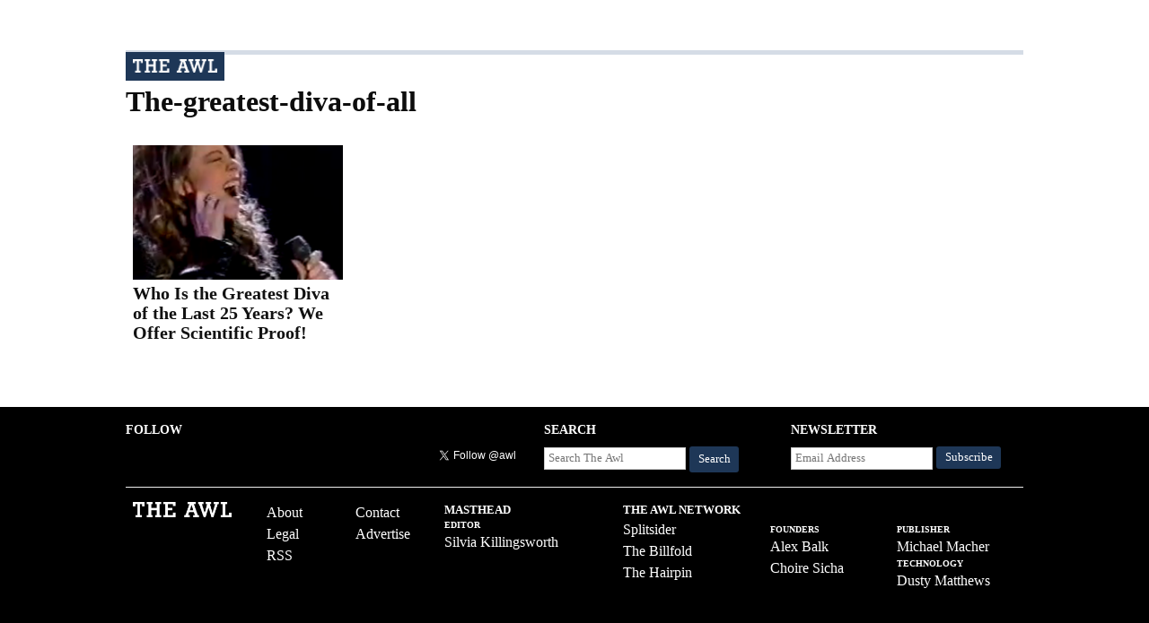

--- FILE ---
content_type: text/html; charset=UTF-8
request_url: https://www.theawl.com/tag/the-greatest-diva-of-all/
body_size: 5803
content:
<!doctype html>
<html class="no-js" lang="en">
<head>
    <meta charset="utf-8"/>
    <meta name="viewport" content="width=device-width, initial-scale=1.0, minimal-ui"/>
    <link rel="icon" href="https://www.theawl.com/wp-content/themes/theawl/images/icon-128.png" class="js-favicon">
    <link rel="apple-touch-icon" sizes="152x152" href="https://www.theawl.com/wp-content/themes/theawl/images/icon-white-152.png">
    <link rel="apple-touch-icon" sizes="120x120" href="https://www.theawl.com/wp-content/themes/theawl/images/icon-white-152.png">
    <link rel="apple-touch-icon" sizes="76x76" href="https://www.theawl.com/wp-content/themes/theawl/images/icon-white-152.png">
    <link rel="apple-touch-icon" sizes="60x60" href="https://www.theawl.com/wp-content/themes/theawl/images/icon-white-152.png">
	        <title>The Awl</title>
	

	<link rel='stylesheet' href='/wp-content/assets/css/awl.css' />    <script src="https://use.typekit.net/ktx5vnr.js"></script>
    <script>try {
            Typekit.load({async: true});
        } catch (e) {
        }</script>

	
    <script type="text/javascript">var _sf_startpt = (new Date()).getTime()</script>

    <script>
        (function (i, s, o, g, r, a, m) {
            i['GoogleAnalyticsObject'] = r;
            i[r] = i[r] || function () {
                (i[r].q = i[r].q || []).push(arguments)
            }, i[r].l = 1 * new Date();
            a = s.createElement(o),
                m = s.getElementsByTagName(o)[0];
            a.async = 1;
            a.src = g;
            m.parentNode.insertBefore(a, m)
        })(window, document, 'script', '//www.google-analytics.com/analytics.js', 'ga');
        ga('create', 'UA-8268915-1', 'auto');
        ga('require', 'displayfeatures');
        ga('send', 'pageview');
    </script>
    <link href="https://fonts.googleapis.com/css?family=Lato:100,100i,300,300i,400,400i,700,700i,900,900i"
          rel="stylesheet">


    <script type="text/javascript">
        var _sf_async_config = {uid: 4191, domain: "theawl.com", useCanonical: true};
        (function () {
            function loadChartbeat() {
                window._sf_endpt = (new Date()).getTime();
                var e = document.createElement('script');
                e.setAttribute('language', 'javascript');
                e.setAttribute('type', 'text/javascript');
                e.setAttribute('src', '//static.chartbeat.com/js/chartbeat.js');
                document.body.appendChild(e);
            }

            var oldonload = window.onload;
            window.onload = (typeof window.onload != 'function') ?
                loadChartbeat : function () {
                    oldonload();
                    loadChartbeat();
                };
        })();
    </script>

	<script src='/wp-content/assets/js/awl.js'></script>	<link rel='dns-prefetch' href='//s.w.org' />
<link rel="alternate" type="application/rss+xml" title="The Awl &raquo; the-greatest-diva-of-all Tag Feed" href="https://www.theawl.com/tag/the-greatest-diva-of-all/feed/" />
		<script type="text/javascript">
			window._wpemojiSettings = {"baseUrl":"https:\/\/s.w.org\/images\/core\/emoji\/2.3\/72x72\/","ext":".png","svgUrl":"https:\/\/s.w.org\/images\/core\/emoji\/2.3\/svg\/","svgExt":".svg","source":{"concatemoji":"https:\/\/www.theawl.com\/wp-includes\/js\/wp-emoji-release.min.js?ver=4.8"}};
			!function(a,b,c){function d(a){var b,c,d,e,f=String.fromCharCode;if(!k||!k.fillText)return!1;switch(k.clearRect(0,0,j.width,j.height),k.textBaseline="top",k.font="600 32px Arial",a){case"flag":return k.fillText(f(55356,56826,55356,56819),0,0),b=j.toDataURL(),k.clearRect(0,0,j.width,j.height),k.fillText(f(55356,56826,8203,55356,56819),0,0),c=j.toDataURL(),b===c&&(k.clearRect(0,0,j.width,j.height),k.fillText(f(55356,57332,56128,56423,56128,56418,56128,56421,56128,56430,56128,56423,56128,56447),0,0),b=j.toDataURL(),k.clearRect(0,0,j.width,j.height),k.fillText(f(55356,57332,8203,56128,56423,8203,56128,56418,8203,56128,56421,8203,56128,56430,8203,56128,56423,8203,56128,56447),0,0),c=j.toDataURL(),b!==c);case"emoji4":return k.fillText(f(55358,56794,8205,9794,65039),0,0),d=j.toDataURL(),k.clearRect(0,0,j.width,j.height),k.fillText(f(55358,56794,8203,9794,65039),0,0),e=j.toDataURL(),d!==e}return!1}function e(a){var c=b.createElement("script");c.src=a,c.defer=c.type="text/javascript",b.getElementsByTagName("head")[0].appendChild(c)}var f,g,h,i,j=b.createElement("canvas"),k=j.getContext&&j.getContext("2d");for(i=Array("flag","emoji4"),c.supports={everything:!0,everythingExceptFlag:!0},h=0;h<i.length;h++)c.supports[i[h]]=d(i[h]),c.supports.everything=c.supports.everything&&c.supports[i[h]],"flag"!==i[h]&&(c.supports.everythingExceptFlag=c.supports.everythingExceptFlag&&c.supports[i[h]]);c.supports.everythingExceptFlag=c.supports.everythingExceptFlag&&!c.supports.flag,c.DOMReady=!1,c.readyCallback=function(){c.DOMReady=!0},c.supports.everything||(g=function(){c.readyCallback()},b.addEventListener?(b.addEventListener("DOMContentLoaded",g,!1),a.addEventListener("load",g,!1)):(a.attachEvent("onload",g),b.attachEvent("onreadystatechange",function(){"complete"===b.readyState&&c.readyCallback()})),f=c.source||{},f.concatemoji?e(f.concatemoji):f.wpemoji&&f.twemoji&&(e(f.twemoji),e(f.wpemoji)))}(window,document,window._wpemojiSettings);
		</script>
		<style type="text/css">
img.wp-smiley,
img.emoji {
	display: inline !important;
	border: none !important;
	box-shadow: none !important;
	height: 1em !important;
	width: 1em !important;
	margin: 0 .07em !important;
	vertical-align: -0.1em !important;
	background: none !important;
	padding: 0 !important;
}
</style>
<link rel='https://api.w.org/' href='https://www.theawl.com/wp-json/' />
<link rel="EditURI" type="application/rsd+xml" title="RSD" href="https://www.theawl.com/xmlrpc.php?rsd" />
<link rel="wlwmanifest" type="application/wlwmanifest+xml" href="https://www.theawl.com/wp-includes/wlwmanifest.xml" /> 
		<style type="text/css">.recentcomments a{display:inline !important;padding:0 !important;margin:0 !important;}</style>
		
    <script async='async' src='https://www.googletagservices.com/tag/js/gpt.js'></script>
    <script>
        var googletag = googletag || {};
        googletag.cmd = googletag.cmd || [];
    </script>

    <script>
        googletag.cmd.push(function () {
            var leaderboard = googletag.sizeMapping()
                .addSize([1024, 1], [[970, 66], [1000, 220], [970, 90], [1, 1], [728, 90], [970, 250]])
                .addSize([0, 0], [])
                .build();

            var med = googletag.sizeMapping()
                .addSize([1024, 1], [[300, 250], [300, 600], [300, 1050]])
                .addSize([0, 0], [])
                .build();

            var mobileLeaderboard = googletag.sizeMapping()
                .addSize([1024, 1], [])
                .addSize([0, 0], [[320, 50], [320, 100], [1, 1]])
                .build();

            var mobileMed = googletag.sizeMapping()
                .addSize([1024, 1], [])
                .addSize([0, 0], [300, 250])
                .build();
            
            googletag.defineSlot('/149016294/Awl_ROS_Desk_728x90', [[970, 66], [1000, 220], [970, 90], [1, 1], [728, 90], [970, 250]], 'div-gpt-ad-1501695239760-0').defineSizeMapping(leaderboard).addService(googletag.pubads());
            googletag.defineSlot('/149016294/Awl_ROS_Desk_300x250_Top', [[300, 250], [300, 600], [300, 1050]], 'div-gpt-ad-1501695239760-1').defineSizeMapping(med).addService(googletag.pubads());
            googletag.defineSlot('/149016294/Awl_Mobile_Leaderboard', [[320, 50], [320, 100], [1, 1]], 'div-gpt-ad-1501695239760-2').defineSizeMapping(mobileLeaderboard).addService(googletag.pubads());
            googletag.defineSlot('/149016294/Awl_Mobile_300x250', [300, 250], 'div-gpt-ad-1501695239760-3').defineSizeMapping(mobileMed).addService(googletag.pubads());
            googletag.defineSlot('/149016294/Awl_BTF_300x250', [300, 250], 'div-gpt-ad-1501695239760-4').defineSizeMapping(med).addService(googletag.pubads());
            googletag.pubads().enableSingleRequest();
            googletag.enableServices();
        });
    </script>

    <style>
        .post__wrapper-content p {
            overflow-wrap: break-word;
            word-wrap: break-word;
        }
    </style>

    <style>
        .box-shadow__wrapper {
            width: 100%;
            -webkit-box-shadow: 0 2px 3px 1px rgba(0, 0, 0, 0.3);
            -moz-box-shadow: 0 2px 3px 1px rgba(0, 0, 0, 0.3);
            box-shadow: 0 2px 3px 1px rgba(0, 0, 0, 0.3);
            padding: 10px;
        }
    </style>

    <style>
        .rc-belowarticle .rc-description {
            font-family: "Republic Web", Republic Web, Arial, sans-serif !important;
            text-align: left !important;
            font-size: 18px !important;
            font-weight: bold !important;
            line-height: 21px !important;
            margin-bottom: 5px !important;
        }

        .rc-belowarticle .rc-branding {
            color: #999 !important;
            font-size: 10px !important;
            line-height: 13px !important;
            margin-right: 5px !important;
        }

        .rc-baheadline {
            color: #111111 !important;
            font-weight: bold !important;
            text-align: left !important;
            margin-top: 10px !important;
            margin-bottom: -13px !important;
            margin-left: 5px !important;
            font-family: ‘Republic Web’, Republic Web, Arial, sans-serif !important;
            font-size: 20px !important;
        }
    </style>

    <style>
        .feature__body .ich__video_promo, .feature__body .ich__video_promo-divider {
            max-width: 42rem;
            margin: 0 auto;
        }
    </style>

    <style>
        .ad-top {
            max-width: 100%;
        }

        .ad-top .ad-top__tag {
            width: 100%;
            text-align: center;
        }

    </style>
</head>




<body class="archive tag tag-the-greatest-diva-of-all tag-11761 front-page" id="top">

<div id="ad-top" class="ad-top">
    <div class="ad-top__tag">
        <div class="ad__top-leaderboard">
            <!-- /149016294/Awl_ROS_Desk_728x90 -->
            <div id='div-gpt-ad-1501695239760-0'>
                <script>
                    googletag.cmd.push(function () {
                        googletag.display('div-gpt-ad-1501695239760-0');
                    });
                </script>
            </div>

            <!-- /149016294/Awl_Mobile_Leaderboard -->
            <div id='div-gpt-ad-1501695239760-2'>
                <script>
                    googletag.cmd.push(function () {
                        googletag.display('div-gpt-ad-1501695239760-2');
                    });
                </script>
            </div>
        </div>
    </div>
</div>

<main  >
    <div class="container">
        <div class="global__logo">
            <a href="https://www.theawl.com">
	    <span class="logo__container">
	      <img src="/wp-content/themes/theawl/assets/images/logo_1x.png">
	    </span>
            </a>
        </div>
<header class="ap-header">
  <h1 class="ap-header__title">
    The-greatest-diva-of-all  </h1>
</header>
    <div class="ap-refers">
        <ul class="ap-refers__row">
							                <li class="refer">
					                        <div class="refer__image"
                             style="background-image: url(http://www.theawl.com/wp-content/uploads/2010/09/0gpcqXdIcsRGzY_hE.png)">
                            <a href="https://www.theawl.com/2010/09/who-is-the-greatest-diva-of-the-last-25-years-we-offer-scientific-proof/" class="refer__clickthru"></a>
							                        </div>
					                    <h5 class="refer__title">
                        <a href="https://www.theawl.com/2010/09/who-is-the-greatest-diva-of-the-last-25-years-we-offer-scientific-proof/">Who Is the Greatest Diva of the Last 25 Years? We Offer Scientific Proof!</a>
                    </h5>
                </li>
			        </ul>
    </div>

    <div class="ap-nav">
        <div class="ap-nav__prev"></div>
    </div>
</div>
</main>

<div class="global-footer">
    <div class="footer">
        <div class="footer__social">
            <div class="footer-top">
                <div class="footer-social__components">
                    <div class="footer-follow__title">Follow</div>
                    <div class="fb-like-container">
                        <div class="fb-like"
                             data-href="https://www.facebook.com/theawl"
                             data-layout="standard"
                             data-action="like"
                             data-show-faces="true"
                             data-share="true"
                             data-colorscheme="dark"
                             data-width="280px">
                        </div>
                    </div>

                    <div class="twitter-container">
                        <a href="https://twitter.com/awl" class="twitter-follow-button"
                           data-show-count="false" data-size="small">Follow @awl</a>
                        <script>!function (d, s, id) {
                                var js, fjs = d.getElementsByTagName(s)[0],
                                    p = /^http:/.test(d.location) ? 'http' : 'https';
                                if (!d.getElementById(id)) {
                                    js = d.createElement(s);
                                    js.id = id;
                                    js.src = p + '://platform.twitter.com/widgets.js';
                                    fjs.parentNode.insertBefore(js, fjs);
                                }
                            }(document, 'script', 'twitter-wjs');</script>
                    </div>
                </div>
                <div class="footer-other">
                    <div class="footer-forms">
                        <div class="footer-search">
                            <div class="footer-search__title">Search</div>
                            <form class="footer__search" action="/" method="get">
                                <input type="text" name="s" class="footer__search-q"
                                       placeholder="Search The Awl"/>
                                <button>Search</button>
                            </form>
                        </div>

                        <div class="footer-newsletter">
                            <div class="footer-newsletter__title">Newsletter</div>
                            <form action="https://theawl.us4.list-manage.com/subscribe/post?u=ec24dd161c5786ec467bb1db2&amp;id=4c0daa5391"
                                  method="post" id="mc-embedded-subscribe-form"
                                  name="mc-embedded-subscribe-form" class="validate"
                                  target="_blank">
                                <input type="email" value="" name="EMAIL" class="email"
                                       id="mce-EMAIL" placeholder="Email Address" required="">
                                <input type="submit" value="Subscribe" name="subscribe"
                                       id="mc-embedded-subscribe" class="button">
                            </form>
                        </div>
                    </div>
                </div>
            </div>
        </div>
        <div class="footer-site">
            <div class="footer-site__components">
                <div class="footer-logo">
                    <a href="http://www.theawl.com">
                        <img src="/wp-content/themes/theawl/assets/images/logo_1x.png">
                    </a>
                </div>

                <div class="footer-menu">
                    <div class="menu__item"><a href="/about">About</a></div>
                    <div class="menu__item"><a href="mailto:notes@theawl.com">Contact</a></div>
                    <div class="menu__item"><a href="/legal">Legal</a></div>
                    <div class="menu__item"><a href="mailto:advertise@theawl.com">Advertise</a>
                    </div>
                    <div class="menu__item"><a href="http://feeds2.feedburner.com/TheAwl">RSS</a>
                    </div>
                </div>

                <div class="site__masthead">
                    <div class="footer__title">Masthead</div>
                    <div class="footer__role">Editor</div>
                    <div class="footer__person"><a href="mailto:silvia@theawl.com">Silvia Killingsworth</a></div>
                </div>

                <div class="site__network-sites">
                    <div class="footer__title">The Awl Network</div>
                    <div class="footer__site"><a href="http://splitsider.com">Splitsider</a></div>
                    <div class="footer__site"><a href="http://thebillfold.com">The Billfold</a>
                    </div>
                    <div class="footer__site"><a href="http://thehairpin.com/">The Hairpin</a></div>
                </div>

                <div class="site__network-masthead">
                    <div class="footer__founders">
                        <div class="footer__role">Founders</div>
                        <div class="footer__person"><a href="mailto:balk@theawl.com">Alex Balk</a>
                        </div>
                        <div class="footer__person"><a href="mailto:choire@theawl.com">Choire
                                Sicha</a></div>
                    </div>
                    <div class="footer__other">
                        <div class="footer__role">Publisher</div>
                        <div class="footer__person"><a href="mailto:macher@theawl.com">Michael
                                Macher</a></div>
                        <div class="footer__role">Technology</div>
                        <div class="footer__person"><a href="mailto:dusty@theawl.com">Dusty
                                Matthews</a></div>
                    </div>
                </div>

            </div>
        </div>
    </div>

    <script>
        window.fbAsyncInit = function () {
            FB.init({
                appId: '296135873024',
                xfbml: true,
                version: 'v2.1'
            });
        };

        (function (d, s, id) {
            var js, fjs = d.getElementsByTagName(s)[0];
            if (d.getElementById(id)) {
                return;
            }
            js = d.createElement(s);
            js.id = id;
            js.src = "//connect.facebook.net/en_US/sdk.js";
            fjs.parentNode.insertBefore(js, fjs);
        }(document, 'script', 'facebook-jssdk'));
    </script>


    <script>
        var _comscore = _comscore || [];
        _comscore.push({c1: "2", c2: "8568956"});
        (function () {
            var s = document.createElement("script"),
                el = document.getElementsByTagName("script")[0];
            s.async = true;
            s.src = (document.location.protocol == "https:" ? "https://sb" : "http://b") + ".scorecardresearch.com/beacon.js";
            el.parentNode.insertBefore(s, el);
        })();
    </script>
    <noscript>
        <img src="http://b.scorecardresearch.com/p?c1=2&c2=8568956&cv=2.0&cj=1"/>
    </noscript>

    <script type="text/javascript" src="//platform.twitter.com/widgets.js"></script>

    <script type="text/javascript"
            src="https://wms.assoc-amazon.com/20070822/US/js/auto-tagger.js?tag=thaw08-20&locale=US&overwrite=Y"></script>
</div>


<script type='text/javascript' src='https://www.theawl.com/wp-includes/js/wp-embed.min.js?ver=4.8'></script>

</body>
</html>


--- FILE ---
content_type: text/html; charset=utf-8
request_url: https://www.google.com/recaptcha/api2/aframe
body_size: 268
content:
<!DOCTYPE HTML><html><head><meta http-equiv="content-type" content="text/html; charset=UTF-8"></head><body><script nonce="vjo2WO_fwokoSEM0PbUNAQ">/** Anti-fraud and anti-abuse applications only. See google.com/recaptcha */ try{var clients={'sodar':'https://pagead2.googlesyndication.com/pagead/sodar?'};window.addEventListener("message",function(a){try{if(a.source===window.parent){var b=JSON.parse(a.data);var c=clients[b['id']];if(c){var d=document.createElement('img');d.src=c+b['params']+'&rc='+(localStorage.getItem("rc::a")?sessionStorage.getItem("rc::b"):"");window.document.body.appendChild(d);sessionStorage.setItem("rc::e",parseInt(sessionStorage.getItem("rc::e")||0)+1);localStorage.setItem("rc::h",'1769057457363');}}}catch(b){}});window.parent.postMessage("_grecaptcha_ready", "*");}catch(b){}</script></body></html>